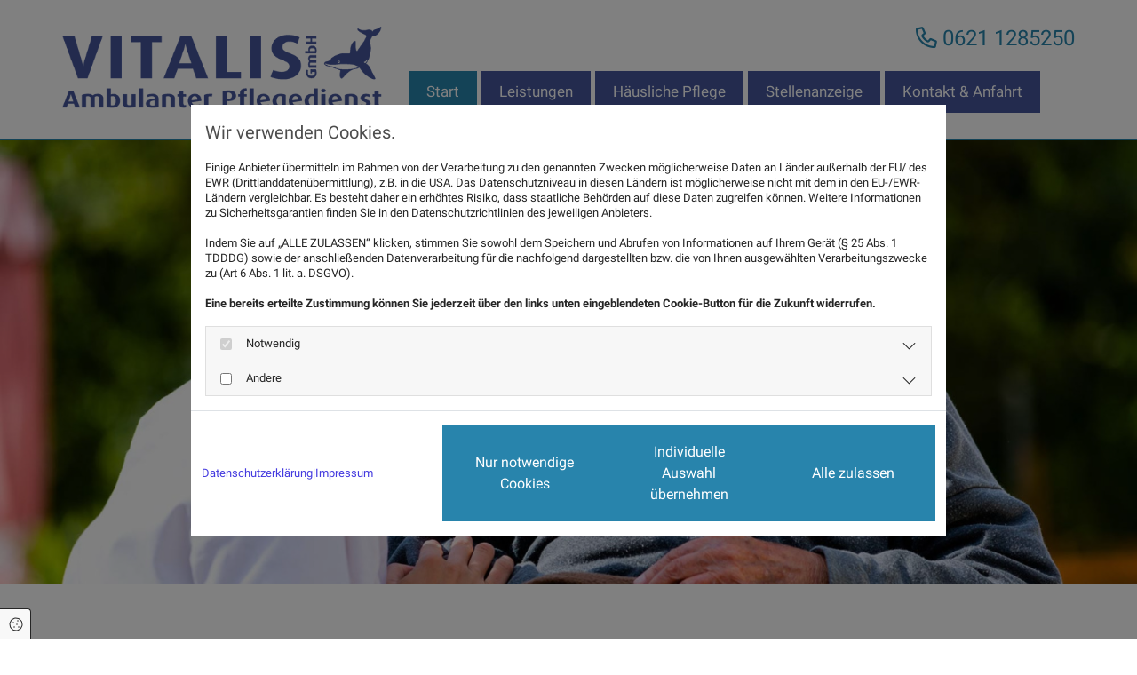

--- FILE ---
content_type: text/html; charset=UTF-8
request_url: https://www.vitalis-mannheim.de/
body_size: 6966
content:
<!DOCTYPE html>
<html lang="de">

<head>
    <meta charset="utf-8">
    <meta name="viewport" content="width=device-width, initial-scale=1, shrink-to-fit=no">
    <script type="application/ld+json">{"@context":"https:\/\/schema.org","@type":"WebPage","name":"Start","dateModified":"2025-03-19T11:48:56+01:00","url":"https:\/\/www.vitalis-mannheim.de\/start","description":"F\u00fcr Sie unterwegs in Mannheim - Ihr ambulanter Pflegedienst Vitalis. Der Pflegedienst \u00fcbernimmt die Grundpflege, die medizinische Pflege und die Krankenpflege.","keywords":"[company.name]","mainEntityOfPage":{"@type":"WebPage","@id":"https:\/\/www.vitalis-mannheim.de"}}</script><meta property="title" content="Vitalis Ambulanter Pflegedienst aus Mannheim" /><meta name="description" content="Für Sie unterwegs in Mannheim - Ihr ambulanter Pflegedienst Vitalis. Der Pflegedienst übernimmt die Grundpflege, die medizinische Pflege und die Krankenpflege."/><meta name="keywords" content="Vitalis GmbH Ambulanter Pflegedienst"/><meta property="og:type" content="website" /><meta property="og:title" content="Vitalis Ambulanter Pflegedienst aus Mannheim" /><meta property="og:description" content="Für Sie unterwegs in Mannheim - Ihr ambulanter Pflegedienst Vitalis. Der Pflegedienst übernimmt die Grundpflege, die medizinische Pflege und die Krankenpflege."/><meta name="twitter:card" content="summary" /><link rel="canonical" href="https://www.vitalis-mannheim.de/" /><meta property="og:url" content="https://www.vitalis-mannheim.de/" />
    <title>Vitalis Ambulanter Pflegedienst aus Mannheim</title>
            <link rel="stylesheet" href="/static/builds/vendor-v2.css?id=69e2847aaa60a35046d2b8ee922cbc1d"/>
            <link rel="stylesheet" href="/static/builds/site.css?id=b93ed29c9e53a8e63a4dafa897e8654e"/>
                <link rel="Shortcut Icon" type="image/x-icon" href="https://assets.coco-online.de/90391741180688-HNWhA9Tx/favicon.png"/>
        <link rel="dns-prefetch" href="https://assets.coco-online.de">
    <link rel="preconnect" href="https://assets.coco-online.de" crossorigin>
    <style>
        @font-face { font-family: 'Roboto Condensed'; font-style: normal; font-weight: 400; font-display: swap; src: url(/assets/static/fonts/roboto-condensed/40fcbcd35eefd2462ee232d572ac9938.woff2) format('woff2'); unicode-range: U+0460-052F, U+1C80-1C88, U+20B4, U+2DE0-2DFF, U+A640-A69F, U+FE2E-FE2F; } @font-face { font-family: 'Roboto Condensed'; font-style: normal; font-weight: 400; font-display: swap; src: url(/assets/static/fonts/roboto-condensed/e2023b7cc2add95cf578d64295e4891a.woff2) format('woff2'); unicode-range: U+0301, U+0400-045F, U+0490-0491, U+04B0-04B1, U+2116; } @font-face { font-family: 'Roboto Condensed'; font-style: normal; font-weight: 400; font-display: swap; src: url(/assets/static/fonts/roboto-condensed/a78fb53b73a3260edebf184720e1606e.woff2) format('woff2'); unicode-range: U+1F00-1FFF; } @font-face { font-family: 'Roboto Condensed'; font-style: normal; font-weight: 400; font-display: swap; src: url(/assets/static/fonts/roboto-condensed/7f4f0a006d6527bc6fe83cd2c6879e81.woff2) format('woff2'); unicode-range: U+0370-03FF; } @font-face { font-family: 'Roboto Condensed'; font-style: normal; font-weight: 400; font-display: swap; src: url(/assets/static/fonts/roboto-condensed/755243b677794440f94e23925b3be3aa.woff2) format('woff2'); unicode-range: U+0102-0103, U+0110-0111, U+0128-0129, U+0168-0169, U+01A0-01A1, U+01AF-01B0, U+0300-0301, U+0303-0304, U+0308-0309, U+0323, U+0329, U+1EA0-1EF9, U+20AB; } @font-face { font-family: 'Roboto Condensed'; font-style: normal; font-weight: 400; font-display: swap; src: url(/assets/static/fonts/roboto-condensed/66047d4290aee7b28a3bac45533e1023.woff2) format('woff2'); unicode-range: U+0100-02AF, U+0304, U+0308, U+0329, U+1E00-1E9F, U+1EF2-1EFF, U+2020, U+20A0-20AB, U+20AD-20CF, U+2113, U+2C60-2C7F, U+A720-A7FF; } @font-face { font-family: 'Roboto Condensed'; font-style: normal; font-weight: 400; font-display: swap; src: url(/assets/static/fonts/roboto-condensed/4f2a7c6584aa6bdd2c58b150b0911d8c.woff2) format('woff2'); unicode-range: U+0000-00FF, U+0131, U+0152-0153, U+02BB-02BC, U+02C6, U+02DA, U+02DC, U+0304, U+0308, U+0329, U+2000-206F, U+2074, U+20AC, U+2122, U+2191, U+2193, U+2212, U+2215, U+FEFF, U+FFFD; }  @font-face { font-family: 'Roboto Condensed'; font-style: normal; font-weight: 700; font-display: swap; src: url(/assets/static/fonts/roboto-condensed/40fcbcd35eefd2462ee232d572ac9938.woff2) format('woff2'); unicode-range: U+0460-052F, U+1C80-1C88, U+20B4, U+2DE0-2DFF, U+A640-A69F, U+FE2E-FE2F; } @font-face { font-family: 'Roboto Condensed'; font-style: normal; font-weight: 700; font-display: swap; src: url(/assets/static/fonts/roboto-condensed/e2023b7cc2add95cf578d64295e4891a.woff2) format('woff2'); unicode-range: U+0301, U+0400-045F, U+0490-0491, U+04B0-04B1, U+2116; } @font-face { font-family: 'Roboto Condensed'; font-style: normal; font-weight: 700; font-display: swap; src: url(/assets/static/fonts/roboto-condensed/a78fb53b73a3260edebf184720e1606e.woff2) format('woff2'); unicode-range: U+1F00-1FFF; } @font-face { font-family: 'Roboto Condensed'; font-style: normal; font-weight: 700; font-display: swap; src: url(/assets/static/fonts/roboto-condensed/7f4f0a006d6527bc6fe83cd2c6879e81.woff2) format('woff2'); unicode-range: U+0370-03FF; } @font-face { font-family: 'Roboto Condensed'; font-style: normal; font-weight: 700; font-display: swap; src: url(/assets/static/fonts/roboto-condensed/755243b677794440f94e23925b3be3aa.woff2) format('woff2'); unicode-range: U+0102-0103, U+0110-0111, U+0128-0129, U+0168-0169, U+01A0-01A1, U+01AF-01B0, U+0300-0301, U+0303-0304, U+0308-0309, U+0323, U+0329, U+1EA0-1EF9, U+20AB; } @font-face { font-family: 'Roboto Condensed'; font-style: normal; font-weight: 700; font-display: swap; src: url(/assets/static/fonts/roboto-condensed/66047d4290aee7b28a3bac45533e1023.woff2) format('woff2'); unicode-range: U+0100-02AF, U+0304, U+0308, U+0329, U+1E00-1E9F, U+1EF2-1EFF, U+2020, U+20A0-20AB, U+20AD-20CF, U+2113, U+2C60-2C7F, U+A720-A7FF; } @font-face { font-family: 'Roboto Condensed'; font-style: normal; font-weight: 700; font-display: swap; src: url(/assets/static/fonts/roboto-condensed/4f2a7c6584aa6bdd2c58b150b0911d8c.woff2) format('woff2'); unicode-range: U+0000-00FF, U+0131, U+0152-0153, U+02BB-02BC, U+02C6, U+02DA, U+02DC, U+0304, U+0308, U+0329, U+2000-206F, U+2074, U+20AC, U+2122, U+2191, U+2193, U+2212, U+2215, U+FEFF, U+FFFD; }  @font-face { font-family: 'Roboto Condensed'; font-style: normal; font-weight: 500; font-display: swap; src: url(/assets/static/fonts/roboto-condensed/40fcbcd35eefd2462ee232d572ac9938.woff2) format('woff2'); unicode-range: U+0460-052F, U+1C80-1C88, U+20B4, U+2DE0-2DFF, U+A640-A69F, U+FE2E-FE2F; } @font-face { font-family: 'Roboto Condensed'; font-style: normal; font-weight: 500; font-display: swap; src: url(/assets/static/fonts/roboto-condensed/e2023b7cc2add95cf578d64295e4891a.woff2) format('woff2'); unicode-range: U+0301, U+0400-045F, U+0490-0491, U+04B0-04B1, U+2116; } @font-face { font-family: 'Roboto Condensed'; font-style: normal; font-weight: 500; font-display: swap; src: url(/assets/static/fonts/roboto-condensed/a78fb53b73a3260edebf184720e1606e.woff2) format('woff2'); unicode-range: U+1F00-1FFF; } @font-face { font-family: 'Roboto Condensed'; font-style: normal; font-weight: 500; font-display: swap; src: url(/assets/static/fonts/roboto-condensed/7f4f0a006d6527bc6fe83cd2c6879e81.woff2) format('woff2'); unicode-range: U+0370-03FF; } @font-face { font-family: 'Roboto Condensed'; font-style: normal; font-weight: 500; font-display: swap; src: url(/assets/static/fonts/roboto-condensed/755243b677794440f94e23925b3be3aa.woff2) format('woff2'); unicode-range: U+0102-0103, U+0110-0111, U+0128-0129, U+0168-0169, U+01A0-01A1, U+01AF-01B0, U+0300-0301, U+0303-0304, U+0308-0309, U+0323, U+0329, U+1EA0-1EF9, U+20AB; } @font-face { font-family: 'Roboto Condensed'; font-style: normal; font-weight: 500; font-display: swap; src: url(/assets/static/fonts/roboto-condensed/66047d4290aee7b28a3bac45533e1023.woff2) format('woff2'); unicode-range: U+0100-02AF, U+0304, U+0308, U+0329, U+1E00-1E9F, U+1EF2-1EFF, U+2020, U+20A0-20AB, U+20AD-20CF, U+2113, U+2C60-2C7F, U+A720-A7FF; } @font-face { font-family: 'Roboto Condensed'; font-style: normal; font-weight: 500; font-display: swap; src: url(/assets/static/fonts/roboto-condensed/4f2a7c6584aa6bdd2c58b150b0911d8c.woff2) format('woff2'); unicode-range: U+0000-00FF, U+0131, U+0152-0153, U+02BB-02BC, U+02C6, U+02DA, U+02DC, U+0304, U+0308, U+0329, U+2000-206F, U+2074, U+20AC, U+2122, U+2191, U+2193, U+2212, U+2215, U+FEFF, U+FFFD; }  @font-face { font-family: 'Roboto'; font-style: normal; font-weight: 400; font-display: swap; src: url(/assets/static/fonts/roboto/301567f51ccef4ef2fe0c1e0f0c8f5a8.woff2) format('woff2'); unicode-range: U+0460-052F, U+1C80-1C88, U+20B4, U+2DE0-2DFF, U+A640-A69F, U+FE2E-FE2F; } @font-face { font-family: 'Roboto'; font-style: normal; font-weight: 400; font-display: swap; src: url(/assets/static/fonts/roboto/dedb347abe79c393f83970f6a64579a1.woff2) format('woff2'); unicode-range: U+0301, U+0400-045F, U+0490-0491, U+04B0-04B1, U+2116; } @font-face { font-family: 'Roboto'; font-style: normal; font-weight: 400; font-display: swap; src: url(/assets/static/fonts/roboto/78cbd7d137dc26476cb22b8783cf18cc.woff2) format('woff2'); unicode-range: U+1F00-1FFF; } @font-face { font-family: 'Roboto'; font-style: normal; font-weight: 400; font-display: swap; src: url(/assets/static/fonts/roboto/018c988490cfe9f56662e9c96d1c5e2c.woff2) format('woff2'); unicode-range: U+0370-03FF; } @font-face { font-family: 'Roboto'; font-style: normal; font-weight: 400; font-display: swap; src: url(/assets/static/fonts/roboto/753cc390a9a49e059b1eac2b8d0f9230.woff2) format('woff2'); unicode-range: U+0102-0103, U+0110-0111, U+0128-0129, U+0168-0169, U+01A0-01A1, U+01AF-01B0, U+0300-0301, U+0303-0304, U+0308-0309, U+0323, U+0329, U+1EA0-1EF9, U+20AB; } @font-face { font-family: 'Roboto'; font-style: normal; font-weight: 400; font-display: swap; src: url(/assets/static/fonts/roboto/7727c541dc4b82eb56105261c53d88e0.woff2) format('woff2'); unicode-range: U+0100-02AF, U+0304, U+0308, U+0329, U+1E00-1E9F, U+1EF2-1EFF, U+2020, U+20A0-20AB, U+20AD-20CF, U+2113, U+2C60-2C7F, U+A720-A7FF; } @font-face { font-family: 'Roboto'; font-style: normal; font-weight: 400; font-display: swap; src: url(/assets/static/fonts/roboto/c5cf0ad293eada0f45c736641a83cbea.woff2) format('woff2'); unicode-range: U+0000-00FF, U+0131, U+0152-0153, U+02BB-02BC, U+02C6, U+02DA, U+02DC, U+0304, U+0308, U+0329, U+2000-206F, U+2074, U+20AC, U+2122, U+2191, U+2193, U+2212, U+2215, U+FEFF, U+FFFD; }  @font-face { font-family: 'Roboto'; font-style: normal; font-weight: 700; font-display: swap; src: url(/assets/static/fonts/roboto/a50859025e828acb98c8b8ffc6ac0443.woff2) format('woff2'); unicode-range: U+0460-052F, U+1C80-1C88, U+20B4, U+2DE0-2DFF, U+A640-A69F, U+FE2E-FE2F; } @font-face { font-family: 'Roboto'; font-style: normal; font-weight: 700; font-display: swap; src: url(/assets/static/fonts/roboto/e07721ed243b5ba91a78ce403a90aa42.woff2) format('woff2'); unicode-range: U+0301, U+0400-045F, U+0490-0491, U+04B0-04B1, U+2116; } @font-face { font-family: 'Roboto'; font-style: normal; font-weight: 700; font-display: swap; src: url(/assets/static/fonts/roboto/96f0de21ba6eb583c5262ae0c2ec98c5.woff2) format('woff2'); unicode-range: U+1F00-1FFF; } @font-face { font-family: 'Roboto'; font-style: normal; font-weight: 700; font-display: swap; src: url(/assets/static/fonts/roboto/cbfd64f0fd7b245d541447c068227298.woff2) format('woff2'); unicode-range: U+0370-03FF; } @font-face { font-family: 'Roboto'; font-style: normal; font-weight: 700; font-display: swap; src: url(/assets/static/fonts/roboto/41bccfdc390fc50437573e40a285d28b.woff2) format('woff2'); unicode-range: U+0102-0103, U+0110-0111, U+0128-0129, U+0168-0169, U+01A0-01A1, U+01AF-01B0, U+0300-0301, U+0303-0304, U+0308-0309, U+0323, U+0329, U+1EA0-1EF9, U+20AB; } @font-face { font-family: 'Roboto'; font-style: normal; font-weight: 700; font-display: swap; src: url(/assets/static/fonts/roboto/03f7b60f1248a3370d1b34ffe81c5bcd.woff2) format('woff2'); unicode-range: U+0100-02AF, U+0304, U+0308, U+0329, U+1E00-1E9F, U+1EF2-1EFF, U+2020, U+20A0-20AB, U+20AD-20CF, U+2113, U+2C60-2C7F, U+A720-A7FF; } @font-face { font-family: 'Roboto'; font-style: normal; font-weight: 700; font-display: swap; src: url(/assets/static/fonts/roboto/a427863ab9753b2e3406b65420f41134.woff2) format('woff2'); unicode-range: U+0000-00FF, U+0131, U+0152-0153, U+02BB-02BC, U+02C6, U+02DA, U+02DC, U+0304, U+0308, U+0329, U+2000-206F, U+2074, U+20AC, U+2122, U+2191, U+2193, U+2212, U+2215, U+FEFF, U+FFFD; }   :root { --background-color: #f8f8f8; --font-color: #252525;} .headline {font-family: Roboto Condensed; font-weight: 700; color: #45569b; font-size: 38px; line-height: 1.2em; text-transform: uppercase; margin-bottom: 20px;}  .headline a:hover {text-decoration: underline;}  .nav .nav-item .nav-link {color: #fff; transition: all 0.25s ease-in 0s; background-color: #45569b; margin-right: 5px; padding-left: 20px; padding-top: 15px; padding-bottom: 15px; padding-right: 20px;}  .nav .navbar-toggler {color: rgb(69, 69, 69); font-size: 30px;}  .nav .sublevel > .nav-item > .nav-link {font-size: 14px; background-color: rgb(255, 255, 255); padding-top: 20px; padding-bottom: 20px;}  .nav .sublevel > .nav-item > .nav-link:hover {background-color: rgb(234, 234, 234);}  .nav nav > ul > li > ul li.active a {background-color: rgb(234, 234, 234);}  .nav .navbar-nav > .nav-item > .nav-link:hover {background-color: #2884ac;}  .nav .navbar-nav .active > .nav-link {background-color: #2884ac;}  .nav .navbar-nav {justify-content: right;}  .subtitle {font-family: Roboto Condensed; color: #2884ac; font-size: 30px; line-height: 1.3em; text-transform: uppercase; margin-bottom: 15px;}  .preamble {font-size: 22px; line-height: 1.5em; letter-spacing: 0em; margin-bottom: 5px;}  .bodytext {font-size: 18px; line-height: 1.85em; margin-bottom: 5px;}  .bodytext a {color: #45569b; text-decoration: underline;}  .bodytext a:hover {color: #2884ac; text-decoration: underline;}  .smalltext {line-height: 1.2em; letter-spacing: 0em; font-size: 11px; margin-bottom: 5px;}  body p {margin-bottom: 0;} body {background-color: rgb(255, 255, 255); font-family: Roboto; color: #4d4d4d; font-size: 17px; line-height: 1em;}  body a {color: rgb(68, 58, 223); text-decoration: none;}  .scroll-top {width: 40px; height: 40px; background-color: #45569b; border-left-width: 1px; border-top-width: 1px; border-bottom-width: 1px; border-right-width: 1px; border-color: #fff;}  .scroll-top span::before {color: #fff;}  .scroll-top:hover {background-color: #2884ac;}  body a:hover {text-decoration: underline; color: #2884ac;}  .site-container {padding-left: 0px; padding-right: 0px;}  .btn.btn-default {border-radius: 3px; border-width: 0px; background-color: #2884ac; color: #fff; font-size: 16px; border-top-left-radius: 0px; border-top-right-radius: 0px; border-bottom-left-radius: 0px; border-bottom-right-radius: 0px; margin-top: 20px; padding-left: 22px; padding-top: 18px; padding-bottom: 18px; padding-right: 22px;}  .btn.btn-default:hover {background-color: rgba(40, 132, 172, 0.7);}  .btn .fa {margin-right: 7px;}  .form .label {padding-bottom: 0px; margin-bottom: 10px;}  .form .form-control {border-radius: 3px; border-width: 1px; border-top-left-radius: 0px; border-top-right-radius: 0px; border-bottom-left-radius: 0px; border-bottom-right-radius: 0px; border-color: rgb(204, 204, 204); margin-top: 0px; margin-bottom: 20px; padding-left: 15px; padding-top: 15px; padding-bottom: 15px; padding-right: 15px; color: #4d4d4d; font-size: 16px;}  .form .form-submit {margin-top: 20px;}  .form .form-check-label a:hover {color: #2884ac;}  .form .smalltext {font-size: 13px;}  .form .form input[type=checkbox]+span,.form input[type=radio]+span,.form .form_option input[type=checkbox]+label:not([class*="optin"]) {font-size: 15px; line-height: 1.6em; margin-left: 0px; margin-bottom: 20px; margin-right: 20px;}  .form .form-check-label > a {color: #45569b; text-decoration: underline;}  .form .form-check-label > a:hover {text-decoration: underline;} .form {padding-left: 0px; padding-top: 0px; padding-bottom: 0px; padding-right: 0px;}  .row {padding-left: 30px; padding-bottom: 60px; padding-right: 30px;}  .col {padding-left: 15px; padding-right: 15px;}  .custom1 {font-weight: 500; color: #2884ac; font-size: 24px; line-height: 1em; text-align: right;}  .custom1 a {color: #2884ac;}  .smallsubtitle {font-family: Roboto Condensed; color: rgba(69, 86, 155, 0.7); font-size: 25px; line-height: 1em; text-transform: uppercase; margin-bottom: 15px;}  .spottext {font-size: 63px; color: rgb(255, 255, 255); line-height: 1.2em; text-align: center; margin-bottom: 20px;}  .footertext {color: #fff; font-size: 14px; line-height: 1.6em; margin-bottom: 5px;}  .footertext a {color: #fff;}  .footertext a:hover {text-decoration: underline;}  .companyname {font-size: 22px; text-align: left; line-height: 1.2em;}  .companyname a {color: rgb(96, 96, 96);}  .smallspottext {line-height: 1.5em; color: rgb(255, 255, 255); text-align: center; font-size: 22px; margin-bottom: 5px;}  .locale {text-align: right;}  .locale ul li a {transition: all 0.25s ease-in 0s; color: rgb(255, 255, 255);}  .locale ul li {background-color: rgb(69, 69, 69); padding-top: 5px; padding-right: 15px; padding-bottom: 5px; padding-left: 15px;}  .btn.button2 {font-size: 21px; border-width: 2px; line-height: 1em; border-radius: 3px; color: rgb(255, 255, 255); border-color: rgb(255, 255, 255); padding-top: 20px; padding-right: 30px; padding-bottom: 20px; padding-left: 30px;}  .btn.button2:hover {border-color: rgba(255, 255, 255, 0.498039);}  .hr {display: table; margin-left: auto; margin-right: auto; border-top-width: 1px; border-color: rgba(0, 0, 0, 0.0980392); width: 100%;}  .socialmedia {text-align: right; font-size: 19px;}  .socialmedia li {margin-left: 10px; margin-bottom: 10px;}  .paymenticons li {margin-left: 5px; margin-bottom: 5px; padding-bottom: 40px;}  .list.linklist .list-item {margin-bottom: 1px; background-color: rgb(242, 242, 242); padding-top: 10px; padding-right: 10px; padding-bottom: 10px; padding-left: 10px; align-items: center;}  .list.linklist .list-item .list-icon {height: auto;}  .list.linklist .list-title {font-family: Roboto Condensed; font-weight: 700; color: #45569b; font-size: 38px; line-height: 1.2em; text-transform: uppercase; margin-bottom: 20px;}  .breadcrumb li a {margin-bottom: 10px; margin-left: 10px; margin-right: 10px;}  .html {padding-top: 0px; padding-bottom: 0px;}  .list p.list-item .list-icon {margin-top: 0px; margin-bottom: 0px; color: #2884ac; font-size: 16px; margin-left: 7px; margin-right: 7px; height: 32px;}  .list .btn-list {border-radius: 0; border: none;}  .list .list-item-subtext {line-height: 1.2em; letter-spacing: 0em; font-size: 11px; margin-bottom: 5px;}  .popup-modal {background-color: #2884ac; padding-left: 40px; padding-top: 40px; padding-bottom: 40px; padding-right: 40px;}  .popup-modal .popup-close {color: #fff; font-size: 28px; width: 20px; height: 20px;}  .popup-modal .popup-title {font-family: Roboto Condensed; font-weight: 700; color: #fff; font-size: 27px; line-height: 1.2em; text-transform: uppercase; margin-bottom: 20px;}  .popup-modal .bodytext, .popup-modal .bodytext p {color: #fff;}  .popup-modal .bodytext a {color: #fff; text-decoration: underline;}  .popup-modal .bodytext a:hover {text-decoration: underline;}  .popup-modal .btn.btn-default {background-color: #45569b; border-left-width: 1px; border-top-width: 1px; border-bottom-width: 1px; border-right-width: 1px; border-color: #fff; display: table;}  .engagement.modal .button:hover, .engagement.modal input[type=submit]:hover {background-color: rgba(69, 86, 155, 0.7);}  .quick-link-nav .link-icon {width: 30px;}  .accordion .accordion-btn {font-family: Roboto Condensed; color: #2884ac; font-size: 30px; line-height: 1.3em; text-transform: uppercase;}  #ro67c8534591766 {border-bottom-width: 1px; border-color: #2884ac; padding-top: 30px; padding-bottom: 30px;}  #content {background-position: 50% 0%; background-repeat: repeat-y;}  #ro67c8534591f5b {background-color: #45569b; padding-top: 60px;}  #mo67c8534591e8e {margin-left: auto; max-width: 50px;}  #ro67c8534519d8b {background-size: cover; background-position: 50% 0%; padding-top: 250px; padding-bottom: 250px;}  #ro67c8534519e8c {padding-top: 60px;}  #ro67c853451a08d {padding-top: 60px;}  #co67c853451a083 {background-repeat: no-repeat; background-size: cover; background-position: 50% 50%;}  #ro67c853451a260 {background-color: #e6e6e6; padding-top: 60px;}  #co67c853451a1c1 {background-repeat: no-repeat; background-size: cover; background-position: 50% 50%;}  #co67c853451a256 {background-color: #fff; border-top-width: 1px; border-bottom-width: 1px; border-right-width: 1px; border-color: #4d4d4d; padding-left: 60px; padding-top: 60px; padding-bottom: 60px; padding-right: 60px;}  @media only screen and (max-width:1023px) {#content {margin-bottom: 0px; margin-top: 0px;}  #co67c8534591e76 {margin-left: 0px; margin-right: 0px; margin-bottom: 30px;}  #mo67c8534591e8e {margin-bottom: 20px;}  #ro67c8534519d8b {padding-top: 180px; padding-bottom: 180px;}  #co67c853451a256 {padding-left: 40px; padding-top: 40px; padding-bottom: 40px; padding-right: 40px;} } @media only screen and (max-width:576px) {#ro67c85345915f6 {border-bottom-width: 1px; border-color: #2884ac; padding-top: 20px; padding-bottom: 20px;}  #ro67c8534591f5b {padding-top: 40px;}  #co67c8534591cc8 {margin-left: 0px; margin-right: 0px; margin-bottom: 30px;}  #mo67c8534591c60 {margin-top: 0px; margin-right: 0px; margin-bottom: 0px; margin-left: 0px;}  #co67c8534591d85 {margin-left: 0px; margin-right: 0px; margin-bottom: 30px;}  #ro67c8534519d8b {padding-top: 100px; padding-bottom: 100px;}  #ro67c8534519e8c {padding-top: 40px;}  #ro67c853451a08d {padding-top: 40px;}  #ro67c853451a260 {padding-top: 40px;}  #co67c853451a1c1 {padding-top: 100px; padding-bottom: 100px;}  #co67c853451a256 {border-left-width: 1px; border-top-width: 0px; padding-left: 30px; padding-top: 30px; padding-bottom: 30px; padding-right: 30px;} }#ro67c8534519d8b {background-image: url(https://assets.coco-online.de/90391741180691-WhG4pW89/01-header_full_w.jpg)} #co67c853451a1c1 {background-image: url(https://assets.coco-online.de/90391741180694-BbMeYmO3/03-vitalis-ambulanter-pflegedienst_full_w.jpg)} @media only screen and (max-width:1023px) {#ro67c8534519d8b {background-image: url(https://assets.coco-online.de/90391741180691-WhG4pW89/01-header_large_w.jpg)} #ro67c8534519d8b.has-bg-video > video {display: none;} #co67c853451a1c1 {background-image: url(https://assets.coco-online.de/90391741180694-BbMeYmO3/03-vitalis-ambulanter-pflegedienst_large_w.jpg)} #co67c853451a1c1.has-bg-video > video {display: none;} }@media only screen and (max-width:576px) {#ro67c8534519d8b {background-image: url(https://assets.coco-online.de/90391741180691-WhG4pW89/01-header_small_w.jpg)} #ro67c8534519d8b.has-bg-video > video {display: none;} #co67c853451a1c1 {background-image: url(https://assets.coco-online.de/90391741180694-BbMeYmO3/03-vitalis-ambulanter-pflegedienst_small_w.jpg)} #co67c853451a1c1.has-bg-video > video {display: none;} } .bodytext {
  -moz-hyphens: auto;
   -o-hyphens: auto;
   -webkit-hyphens: auto;
   -ms-hyphens: auto;
   hyphens: auto;
}
p {
  word-wrap:break-word;
}

p.subtitle.specialDayTitle {
  margin-bottom: 0px;
} 
    </style>
</head>

<body id="page-57281"
      class=" ">

<div class="container-fluid site-container">
    <div id="main-container" class="row main-row">
        <div class="col main-col">
                            <header
                    data-overlap-threshold="auto"
                    class=" nav-only">
                                            <div class="container">
            <div class="row row-col-fixed d-none-md d-none-lg" id="ro67c85345915f6">
                                    <div class="col-stack-fixed">
                                                                            <div id="co67c85345915e6" class="col col-sm-12">
            <div id="mo67c8534591555" class="module text "><p class="custom1"><span class="far fa-phone"></span> <a href="tel:0621 1285250"><span class="monoglobalWrap">0621 1285250</span></a></p></div>
                </div>
                                                                    </div>
                            </div>
        </div>
                                                <div class="container">
            <div class="row row-col-fixed" id="ro67c8534591766">
                                    <div class="col-stack-fixed">
                                                                            <div id="co67c8534591683" class="col col-md-5 col-sm-10 col-lg-4">
            <a href="/start"><img src="https://assets.coco-online.de/90391741180689-eaWJjXiB/logo.png" width="500" height="135" alt="Logo - [company.name]" id="mo67c853459162d" srcset="https://assets.coco-online.de/90391741180689-eaWJjXiB/logo_small_w.png 512w" class="module image image" /></a>
                </div>
                                                    <div id="co67c853459175a" class="col col-md-7 col-sm-2 flexcol col-lg-8 flex-column">
            <div id="mo67c8534591693" class="module text d-none-sm"><p class="custom1"><span class="far fa-phone"></span> 0621 1285250</p></div>
                <div aria-hidden="true" class="module autospacer"></div>
                <nav  aria-label="Hauptmenü" id="mo67c8534591726" class="module nav nav direction-right mobile_md has-items-arrow"><button class="navbar-toggler" type="button" aria-label="Toggle navigation"><i class="fa fa-bars"></i></button><ul class="nav-menu navbar-nav"><li class="close-mobile-nav" aria-hidden="true" role="button" tabindex="-1"><i class="fa fa-times"></i></li><li class="nav-item active"><a title="Start" class="nav-link" href="/"><span class="nav-label pos-none"><span class="text">Start</span></span></a></li><li class="nav-item "><a title="Leistungen" class="nav-link" href="/leistungen"><span class="nav-label pos-none"><span class="text">Leistungen</span></span></a></li><li class="nav-item "><a title="Häusliche Pflege" class="nav-link" href="/haeusliche-pflege"><span class="nav-label pos-none"><span class="text">Häusliche Pflege</span></span></a></li><li class="nav-item "><a title="Stellenanzeige" class="nav-link" href="/stellenanzeige"><span class="nav-label pos-none"><span class="text">Stellenanzeige</span></span></a></li><li class="nav-item "><a title="Kontakt & Anfahrt" class="nav-link" href="/kontakt-und-anfahrt"><span class="nav-label pos-none"><span class="text">Kontakt & Anfahrt</span></span></a></li></ul></nav>
                </div>
                                                                    </div>
                            </div>
        </div>
                                        </header>
                                        <div class="container-fluid">
            <div class="row content-row" id="content">
                                                                    <div id="dc67c8534591c30" class="col col-sm-12">
            <div class="container">
            <div class="row row-col-fixed" id="ro67c8534519d8b">
                                    <div class="col-stack-fixed">
                                                                            <div id="co67c8534519d60" class="col col-sm-12 col-lg-12 col-md-12">
            </div>
                                                                    </div>
                            </div>
        </div>
                <div class="container">
            <div class="row row-col-fixed" id="ro67c8534519e8c">
                                    <div class="col-stack-fixed">
                                                                            <div id="co67c8534519e83" class="col col-sm-12">
            <div id="mo67c8534519db3" class="module text "><h1 class="headline">Schon seit mehr als 10 Jahren: ambulante Pflege in Mannheim</h1></div>
                <div id="mo67c8534519e42" class="module text "><p class="bodytext"><span style="font-weight: bold;">Der Pflegedienst wurde im Dezember 2003 gegründet, im Januar 2004 wurden die Büroräume bezogen, die sozusagen das Herz- und Kernstück des Pflegedienstes darstellen. Hier werden die Einsätze besprochen und koordiniert.</span></p></div>
                </div>
                                                                    </div>
                            </div>
        </div>
                <div class="container">
            <div class="row row-col-fixed" id="ro67c8534519f2e">
                                    <div class="col-stack-fixed">
                                                                            <div id="co67c8534519f29" class="col col-sm-12">
            <div id="mo67c8534519e9f" class="module text "><h2 class="subtitle">Kompetenz und Erfahrung</h2></div>
                <div id="mo67c8534519ef1" class="module text "><p class="bodytext">Die Inhaberin, Frau Müller, ist examinierte Altenpflegehelferin, sowie ausgebildete Bürokauffrau. Ihre Ausbildung als Bürokauffrau ist bei all den administrativen Aufgaben mehr als hilfreich. VITALIS ist Mitglied im Berufsverband für Pflegedienste (<a href="https://abvp.de/" target="_blank">ABVP</a>). In der <a href="https://adg-mannheim.de/" target="_blank">ADG</a> Aktionsgemeinschaft der Gewerbetreibenden MannheimOst e.V. ist Frau Müller als Kassenwartin tätig. Obendrein ist sie Fachwirtin im Sozial- und Gesundheitswesen. Dadurch steht Ihnen Frau Müller als eine kompetente und erfahrene Ansprechpartnerin zur Verfügung.</p></div>
                </div>
                                                                    </div>
                            </div>
        </div>
                <div class="container">
            <div class="row row-col-fixed" id="ro67c853451a08d">
                                    <div class="col-stack-fixed">
                                                                            <div id="co67c853451a010" class="col flexcol col-md-6 col-lg-6 col-sm-12 flex-column">
            <div aria-hidden="true" class="module autospacer"></div>
                <div id="mo67c8534519f77" class="module text "><h2 class="subtitle">Ambulante Pflege durch ein versiertes, hoch motiviertes Team</h2></div>
                <div id="mo67c8534519fb2" class="module text "><p class="bodytext">Frau Müller beschäftigt zurzeit 12 Mitarbeiterinnen. Ausbildungsplätze werden ebenso angeboten wie Praktikumsplätze, die den jungen Menschen die Gelegenheit geben, diesen interessanten und verantwortungsvollen Beruf kennenzulernen.</p></div>
                <div aria-hidden="true" class="module autospacer"></div>
                </div>
                                                    <div id="co67c853451a083" class="col col-md-6 col-lg-6 col-sm-12">
            <img src="https://assets.coco-online.de/90391741180698-AT18T7y9/vitalis-gmbh-02.jpg" width="900" height="784" alt="vitalis-gmbh-02" id="mo67c853451a030" srcset="https://assets.coco-online.de/90391741180698-AT18T7y9/vitalis-gmbh-02_small_w.jpg 512w, https://assets.coco-online.de/90391741180698-AT18T7y9/vitalis-gmbh-02_medium_w.jpg 768w, https://assets.coco-online.de/90391741180698-AT18T7y9/vitalis-gmbh-02_large_w.jpg 1512w" class="module image image" loading="lazy" decoding="async" />
                </div>
                                                                    </div>
                            </div>
        </div>
                <div class="container">
            <div class="row row-col-fixed" id="ro67c853451a1a8">
                                    <div class="col-stack-fixed">
                                                                            <div id="co67c853451a1a1" class="col col-sm-12">
            <div id="mo67c853451a09e" class="module text "><h3 class="smallsubtitle">Ein Auszug aus unserem Leistungskatalog :</h3></div>
                <div id="mo67c853451a0f4" class="module list bodytext"  aria-label="Liste" >
        <ul class="list-horizontal h-cols-2 h-cols">
                    <li>
                                    <p class="list-item">
                                                    <i aria-hidden="true" class="list-icon fa fa-check-square"></i>
                                                <span class="list-text">Medikamente richten und geben</span>
                    </p>
                                            </li>
                    <li>
                                    <p class="list-item">
                                                    <i aria-hidden="true" class="list-icon fa fa-check-square"></i>
                                                <span class="list-text">Injektion richten und verabreichen</span>
                    </p>
                                            </li>
                    <li>
                                    <p class="list-item">
                                                    <i aria-hidden="true" class="list-icon fa fa-check-square"></i>
                                                <span class="list-text">Kompressionsstrümpfe an- und ausziehen</span>
                    </p>
                                            </li>
                    <li>
                                    <p class="list-item">
                                                    <i aria-hidden="true" class="list-icon fa fa-check-square"></i>
                                                <span class="list-text">Kompressionsverbände anlegen</span>
                    </p>
                                            </li>
                    <li>
                                    <p class="list-item">
                                                    <i aria-hidden="true" class="list-icon fa fa-check-square"></i>
                                                <span class="list-text">Wundverbände</span>
                    </p>
                                            </li>
                    <li>
                                    <p class="list-item">
                                                    <i aria-hidden="true" class="list-icon fa fa-check-square"></i>
                                                <span class="list-text">Dekubitusbehandlungen</span>
                    </p>
                                            </li>
                    <li>
                                    <p class="list-item">
                                                    <i aria-hidden="true" class="list-icon fa fa-check-square"></i>
                                                <span class="list-text">Blutzucker messen</span>
                    </p>
                                            </li>
                    <li>
                                    <p class="list-item">
                                                    <i aria-hidden="true" class="list-icon fa fa-check-square"></i>
                                                <span class="list-text">parenterale und enterale Ernährung</span>
                    </p>
                                            </li>
                    <li>
                                    <p class="list-item">
                                                    <i aria-hidden="true" class="list-icon fa fa-check-square"></i>
                                                <span class="list-text">Infusionstherapie</span>
                    </p>
                                            </li>
                    <li>
                                    <p class="list-item">
                                                    <i aria-hidden="true" class="list-icon fa fa-check-square"></i>
                                                <span class="list-text">Stomaversorung</span>
                    </p>
                                            </li>
                    <li>
                                    <p class="list-item">
                                                    <i aria-hidden="true" class="list-icon fa fa-check-square"></i>
                                                <span class="list-text">Körperpflege</span>
                    </p>
                                            </li>
                    <li>
                                    <p class="list-item">
                                                    <i aria-hidden="true" class="list-icon fa fa-check-square"></i>
                                                <span class="list-text">Zubereitung von Mahlzeiten</span>
                    </p>
                                            </li>
                    <li>
                                    <p class="list-item">
                                                    <i aria-hidden="true" class="list-icon fa fa-check-square"></i>
                                                <span class="list-text">Einkaufen</span>
                    </p>
                                            </li>
                    <li>
                                    <p class="list-item">
                                                    <i aria-hidden="true" class="list-icon fa fa-check-square"></i>
                                                <span class="list-text">Wäsche waschen</span>
                    </p>
                                            </li>
                    <li>
                                    <p class="list-item">
                                                    <i aria-hidden="true" class="list-icon fa fa-check-square"></i>
                                                <span class="list-text">Reinigung der Wohnung</span>
                    </p>
                                            </li>
                    <li>
                                    <p class="list-item">
                                                    <i aria-hidden="true" class="list-icon fa fa-check-square"></i>
                                                <span class="list-text">Begleitung zum Arzt, Spaziergänge</span>
                    </p>
                                            </li>
                    <li>
                                    <p class="list-item">
                                                    <i aria-hidden="true" class="list-icon fa fa-check-square"></i>
                                                <span class="list-text">Haustiere zum Tierarzt begleiten</span>
                    </p>
                                            </li>
                    <li>
                                    <p class="list-item">
                                                    <i aria-hidden="true" class="list-icon fa fa-check-square"></i>
                                                <span class="list-text">Haus- und Familienpflege</span>
                    </p>
                                            </li>
                    <li>
                                    <p class="list-item">
                                                    <i aria-hidden="true" class="list-icon fa fa-check-square"></i>
                                                <span class="list-text">Entlastungsleistungen zur Entlastung der Angehörigen</span>
                    </p>
                                            </li>
                    <li>
                                    <p class="list-item">
                                                    <i aria-hidden="true" class="list-icon fa fa-check-square"></i>
                                                <span class="list-text">Betreuungsleistungen zur Entlastung der Angehörigen</span>
                    </p>
                                            </li>
            </ul>
</div>

                </div>
                                                                    </div>
                            </div>
        </div>
                <div class="container">
            <div class="row row-col-fixed" id="ro67c853451a260">
                                    <div class="col-stack-fixed">
                                                                            <div id="co67c853451a1c1" class="col col col-md-6 col-lg-6 col-sm-12">
            </div>
                                                    <div id="co67c853451a256" class="col col-md-6 col-lg-6 col-sm-12">
            <div id="mo67c853451a1d5" class="module text "><h2 class="subtitle">Mobiler Einsatz in allen Stadtteilen Mannheims</h2></div>
                <div id="mo67c853451a218" class="module text "><p class="bodytext">Der Pflegedienst VITALIS stellt jeder Mitarbeiterin ein eigenes Fahrzeug, sowie ein Mobiltelefon zur Verfügung. Dadurch ist gewährleistet, dass alle Mitarbeiterinnen mobil sind und problemlos die Einsatzorte und die Kunden erreichen können - und zwar in allen Stadtteilen Mannheims. Dies kommt wiederum all unseren Kunden zu Gute.</p></div>
                </div>
                                                                    </div>
                            </div>
        </div>
                                    </div>
                                                            </div>
        </div>
                                            <footer>
                                            <div class="container">
            <div class="row row-col-fixed" id="ro67c8534591f5b">
                                    <div class="col-stack-fixed">
                                                                            <div id="co67c8534591cc8" class="col col-sm-12 col-lg-3 col-md-4">
            <div id="mo67c8534591c60" class="module text "><p class="footertext"><span style="font-weight: bold;">Anschrift</span></p><p class="footertext">Vitalis GmbH Ambulanter Pflegedienst</p><p class="footertext"><span class="monoglobalWrap">Seckenheimer Straße 36</span></p><p class="footertext">68165 <span class="monoglobalWrap">Mannheim</span></p></div>
                </div>
                                                    <div id="co67c8534591d85" class="col col-sm-12 col-lg-3 col-md-4">
            <div id="mo67c8534591ce7" class="module text d-none-sm"><p class="footertext"><strong>Kontakt</strong></p><p class="footertext">Telefon: 0621 1285250</p><p class="footertext">Telefax: 0621 1285251</p><p class="footertext">E-Mail: <a href="mailto:kontakt@vitalis-ma.de"><span class="monoglobalWrap">kontakt@vitalis-ma.de</span></a></p></div>
                <div id="mo67c8534591d45" class="module text d-none-md d-none-lg"><p class="footertext"><strong>Kontakt</strong></p><p class="footertext">Telefon: <a href="tel:0621 1285250"><span class="monoglobalWrap">0621 1285250</span></a></p><p class="footertext">Telefax: 0621 1285251</p><p class="footertext">E-Mail: <a href="mailto:kontakt@vitalis-ma.de"><span class="monoglobalWrap">kontakt@vitalis-ma.de</span></a></p></div>
                </div>
                                                    <div id="co67c8534591e76" class="col col-sm-12 col-lg-3 col-md-4">
            <div id="mo67c8534591d96" class="module text "><p class="footertext"><span style="font-weight: bold;">Bürozeiten</span></p></div>
                <div aria-label="Öffnungszeiten" class="module openinghours" id="mo67c8534591e16" data-openingtimes-type="openinghoursGrouped" data-text-open="" data-text-closed="" data-text-style="footertext" data-checksum="b42a96260e646b7129cfd2bcb44d5dc6"></div>
                <div id="mo67c8534591e3b" class="module text "><p class="footertext">und nach Absprache</p></div>
                </div>
                                                    <div id="co67c8534591f4c" class="col col-sm-12 col-lg-3 flexcol col-md-12 flex-column">
            <a href="https://de-de.facebook.com/Vitalis.Pflege.Mannheim" target="_blank"><img src="https://assets.coco-online.de/90391741180689-1GqcsXoJ/facebook.png" width="40" height="40" alt="Facebook Logo - [company.name]" id="mo67c8534591e8e" srcset="https://assets.coco-online.de/90391741180689-1GqcsXoJ/facebook_small_w.png 512w" class="module image image" loading="lazy" decoding="async" /></a>
                <div aria-hidden="true" class="module autospacer"></div>
                <div id="mo67c8534591f16" class="module text "><p class="footertext" style="text-align: right;"><a href="/impressum">Impressum</a> | <a href="/datenschutz">Datenschutz</a></p></div>
                </div>
                                                                    </div>
                            </div>
        </div>
                                                                    <div class="service-by">
                            <a href="https://coco.one" target="_blank"><img
                                    src="/static/img/service_by.png"
                                    alt="Powered by https://coco.one"/></a>
                        </div>
                                    </footer>
                        <div id="fallback-legal-footer" class="container-fluid" style="
    
">
    <div class="link-container">
        <a href="/legal/imprint" target="_self">Impressum</a>
        <span class="separator">|</span>
        <a href="/legal/privacy" target="_self">Datenschutz</a>
        <span class="separator">|</span>
        <a href="/legal/accessibility" target="_self">Barrierefreiheit</a>
    </div>
</div>
        </div>
    </div>
</div>
    <a id="scroll-top-el" role="button" href="#"
       class="scroll-top bottom_right hidden"
       title="Nach oben scrollen">
        <span aria-hidden="true"></span>
    </a>
<script>
    window._vars = {
        preview: false,
        signageToken: ''
    };
</script>
<script src="/static/builds/vendor.js?id=4bef59f6f5fe957b338eb0866f4ac30c" defer></script>
<script src="/static/builds/site.js?id=c09b616697d526d4849090a67b99c863" defer></script>
<script src="/cc-scripts" defer></script>
</body>

</html>
